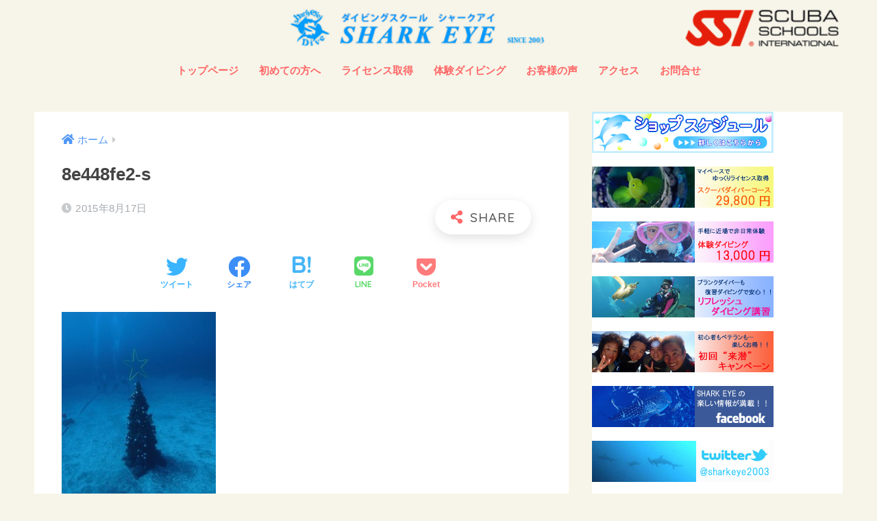

--- FILE ---
content_type: text/html; charset=UTF-8
request_url: https://shark-eye.jp/8e448fe2-s-2
body_size: 14543
content:
<!doctype html>
<html dir="ltr" lang="ja" prefix="og: https://ogp.me/ns#">
<head>
  <meta charset="utf-8">
  <meta http-equiv="X-UA-Compatible" content="IE=edge">
  <meta name="HandheldFriendly" content="True">
  <meta name="MobileOptimized" content="320">
  <meta name="viewport" content="width=device-width, initial-scale=1, viewport-fit=cover"/>
  <meta name="msapplication-TileColor" content="#ff6666">
  <meta name="theme-color" content="#ff6666">
  <link rel="pingback" href="https://shark-eye.jp/xmlrpc.php">
  <title>8e448fe2-s | 【伊豆/東京/関東】初心者も安心 ダイビングライセンス取得ならSSI公認スクール</title>
	<style>img:is([sizes="auto" i], [sizes^="auto," i]) { contain-intrinsic-size: 3000px 1500px }</style>
	
		<!-- All in One SEO 4.8.1.1 - aioseo.com -->
	<meta name="robots" content="max-image-preview:large" />
	<meta name="author" content="杉山勝蔵（かつぞう、SHARK）"/>
	<link rel="canonical" href="https://shark-eye.jp/8e448fe2-s-2" />
	<meta name="generator" content="All in One SEO (AIOSEO) 4.8.1.1" />
		<meta property="og:locale" content="ja_JP" />
		<meta property="og:site_name" content="【伊豆/東京/関東】初心者も安心  ダイビングライセンス取得ならSSI公認スクール |" />
		<meta property="og:type" content="article" />
		<meta property="og:title" content="8e448fe2-s | 【伊豆/東京/関東】初心者も安心 ダイビングライセンス取得ならSSI公認スクール" />
		<meta property="og:url" content="https://shark-eye.jp/8e448fe2-s-2" />
		<meta property="article:published_time" content="2015-08-16T22:36:38+00:00" />
		<meta property="article:modified_time" content="2015-08-16T22:36:38+00:00" />
		<meta name="twitter:card" content="summary" />
		<meta name="twitter:title" content="8e448fe2-s | 【伊豆/東京/関東】初心者も安心 ダイビングライセンス取得ならSSI公認スクール" />
		<script type="application/ld+json" class="aioseo-schema">
			{"@context":"https:\/\/schema.org","@graph":[{"@type":"BreadcrumbList","@id":"https:\/\/shark-eye.jp\/8e448fe2-s-2#breadcrumblist","itemListElement":[{"@type":"ListItem","@id":"https:\/\/shark-eye.jp\/#listItem","position":1,"name":"\u5bb6","item":"https:\/\/shark-eye.jp\/","nextItem":{"@type":"ListItem","@id":"https:\/\/shark-eye.jp\/8e448fe2-s-2#listItem","name":"8e448fe2-s"}},{"@type":"ListItem","@id":"https:\/\/shark-eye.jp\/8e448fe2-s-2#listItem","position":2,"name":"8e448fe2-s","previousItem":{"@type":"ListItem","@id":"https:\/\/shark-eye.jp\/#listItem","name":"\u5bb6"}}]},{"@type":"ItemPage","@id":"https:\/\/shark-eye.jp\/8e448fe2-s-2#itempage","url":"https:\/\/shark-eye.jp\/8e448fe2-s-2","name":"8e448fe2-s | \u3010\u4f0a\u8c46\/\u6771\u4eac\/\u95a2\u6771\u3011\u521d\u5fc3\u8005\u3082\u5b89\u5fc3 \u30c0\u30a4\u30d3\u30f3\u30b0\u30e9\u30a4\u30bb\u30f3\u30b9\u53d6\u5f97\u306a\u3089SSI\u516c\u8a8d\u30b9\u30af\u30fc\u30eb","inLanguage":"ja","isPartOf":{"@id":"https:\/\/shark-eye.jp\/#website"},"breadcrumb":{"@id":"https:\/\/shark-eye.jp\/8e448fe2-s-2#breadcrumblist"},"author":{"@id":"https:\/\/shark-eye.jp\/author\/admin#author"},"creator":{"@id":"https:\/\/shark-eye.jp\/author\/admin#author"},"datePublished":"2015-08-17T07:36:38+09:00","dateModified":"2015-08-17T07:36:38+09:00"},{"@type":"Organization","@id":"https:\/\/shark-eye.jp\/#organization","name":"\u3010\u4f0a\u8c46\/\u6771\u4eac\/\u95a2\u6771\u3011\u521d\u5fc3\u8005\u3082\u5b89\u5fc3  \u30c0\u30a4\u30d3\u30f3\u30b0\u30e9\u30a4\u30bb\u30f3\u30b9\u53d6\u5f97\u306a\u3089SSI\u516c\u8a8d\u30b9\u30af\u30fc\u30eb","url":"https:\/\/shark-eye.jp\/"},{"@type":"Person","@id":"https:\/\/shark-eye.jp\/author\/admin#author","url":"https:\/\/shark-eye.jp\/author\/admin","name":"\u6749\u5c71\u52dd\u8535\uff08\u304b\u3064\u305e\u3046\u3001SHARK\uff09","image":{"@type":"ImageObject","@id":"https:\/\/shark-eye.jp\/8e448fe2-s-2#authorImage","url":"https:\/\/secure.gravatar.com\/avatar\/55dc7f3fda8083545a18b2f41eb7b088?s=96&d=mm&r=g","width":96,"height":96,"caption":"\u6749\u5c71\u52dd\u8535\uff08\u304b\u3064\u305e\u3046\u3001SHARK\uff09"}},{"@type":"WebSite","@id":"https:\/\/shark-eye.jp\/#website","url":"https:\/\/shark-eye.jp\/","name":"\u3010\u4f0a\u8c46\/\u6771\u4eac\/\u95a2\u6771\u3011\u521d\u5fc3\u8005\u3082\u5b89\u5fc3  \u30c0\u30a4\u30d3\u30f3\u30b0\u30e9\u30a4\u30bb\u30f3\u30b9\u53d6\u5f97\u306a\u3089SSI\u516c\u8a8d\u30b9\u30af\u30fc\u30eb","inLanguage":"ja","publisher":{"@id":"https:\/\/shark-eye.jp\/#organization"}}]}
		</script>
		<!-- All in One SEO -->

<meta name="dlm-version" content="4.7.78"><link rel='dns-prefetch' href='//platform-api.sharethis.com' />
<link rel='dns-prefetch' href='//www.google.com' />
<link rel='dns-prefetch' href='//www.googletagmanager.com' />
<link rel='dns-prefetch' href='//fonts.googleapis.com' />
<link rel='dns-prefetch' href='//use.fontawesome.com' />
<link rel="alternate" type="application/rss+xml" title="【伊豆/東京/関東】初心者も安心  ダイビングライセンス取得ならSSI公認スクール &raquo; フィード" href="https://shark-eye.jp/feed" />
<script type="text/javascript">
/* <![CDATA[ */
window._wpemojiSettings = {"baseUrl":"https:\/\/s.w.org\/images\/core\/emoji\/15.0.3\/72x72\/","ext":".png","svgUrl":"https:\/\/s.w.org\/images\/core\/emoji\/15.0.3\/svg\/","svgExt":".svg","source":{"concatemoji":"https:\/\/shark-eye.jp\/wp-includes\/js\/wp-emoji-release.min.js?ver=6.7.4"}};
/*! This file is auto-generated */
!function(i,n){var o,s,e;function c(e){try{var t={supportTests:e,timestamp:(new Date).valueOf()};sessionStorage.setItem(o,JSON.stringify(t))}catch(e){}}function p(e,t,n){e.clearRect(0,0,e.canvas.width,e.canvas.height),e.fillText(t,0,0);var t=new Uint32Array(e.getImageData(0,0,e.canvas.width,e.canvas.height).data),r=(e.clearRect(0,0,e.canvas.width,e.canvas.height),e.fillText(n,0,0),new Uint32Array(e.getImageData(0,0,e.canvas.width,e.canvas.height).data));return t.every(function(e,t){return e===r[t]})}function u(e,t,n){switch(t){case"flag":return n(e,"\ud83c\udff3\ufe0f\u200d\u26a7\ufe0f","\ud83c\udff3\ufe0f\u200b\u26a7\ufe0f")?!1:!n(e,"\ud83c\uddfa\ud83c\uddf3","\ud83c\uddfa\u200b\ud83c\uddf3")&&!n(e,"\ud83c\udff4\udb40\udc67\udb40\udc62\udb40\udc65\udb40\udc6e\udb40\udc67\udb40\udc7f","\ud83c\udff4\u200b\udb40\udc67\u200b\udb40\udc62\u200b\udb40\udc65\u200b\udb40\udc6e\u200b\udb40\udc67\u200b\udb40\udc7f");case"emoji":return!n(e,"\ud83d\udc26\u200d\u2b1b","\ud83d\udc26\u200b\u2b1b")}return!1}function f(e,t,n){var r="undefined"!=typeof WorkerGlobalScope&&self instanceof WorkerGlobalScope?new OffscreenCanvas(300,150):i.createElement("canvas"),a=r.getContext("2d",{willReadFrequently:!0}),o=(a.textBaseline="top",a.font="600 32px Arial",{});return e.forEach(function(e){o[e]=t(a,e,n)}),o}function t(e){var t=i.createElement("script");t.src=e,t.defer=!0,i.head.appendChild(t)}"undefined"!=typeof Promise&&(o="wpEmojiSettingsSupports",s=["flag","emoji"],n.supports={everything:!0,everythingExceptFlag:!0},e=new Promise(function(e){i.addEventListener("DOMContentLoaded",e,{once:!0})}),new Promise(function(t){var n=function(){try{var e=JSON.parse(sessionStorage.getItem(o));if("object"==typeof e&&"number"==typeof e.timestamp&&(new Date).valueOf()<e.timestamp+604800&&"object"==typeof e.supportTests)return e.supportTests}catch(e){}return null}();if(!n){if("undefined"!=typeof Worker&&"undefined"!=typeof OffscreenCanvas&&"undefined"!=typeof URL&&URL.createObjectURL&&"undefined"!=typeof Blob)try{var e="postMessage("+f.toString()+"("+[JSON.stringify(s),u.toString(),p.toString()].join(",")+"));",r=new Blob([e],{type:"text/javascript"}),a=new Worker(URL.createObjectURL(r),{name:"wpTestEmojiSupports"});return void(a.onmessage=function(e){c(n=e.data),a.terminate(),t(n)})}catch(e){}c(n=f(s,u,p))}t(n)}).then(function(e){for(var t in e)n.supports[t]=e[t],n.supports.everything=n.supports.everything&&n.supports[t],"flag"!==t&&(n.supports.everythingExceptFlag=n.supports.everythingExceptFlag&&n.supports[t]);n.supports.everythingExceptFlag=n.supports.everythingExceptFlag&&!n.supports.flag,n.DOMReady=!1,n.readyCallback=function(){n.DOMReady=!0}}).then(function(){return e}).then(function(){var e;n.supports.everything||(n.readyCallback(),(e=n.source||{}).concatemoji?t(e.concatemoji):e.wpemoji&&e.twemoji&&(t(e.twemoji),t(e.wpemoji)))}))}((window,document),window._wpemojiSettings);
/* ]]> */
</script>
<link rel='stylesheet' id='ai1ec_style-css' href='//shark-eye.jp/wp-content/plugins/all-in-one-event-calendar/public/themes-ai1ec/vortex/css/ai1ec_parsed_css.css' type='text/css' media='all' />
<link rel='stylesheet' id='sng-stylesheet-css' href='https://shark-eye.jp/wp-content/themes/sango-theme/style.css?ver2_19_6' type='text/css' media='all' />
<link rel='stylesheet' id='sng-option-css' href='https://shark-eye.jp/wp-content/themes/sango-theme/entry-option.css?ver2_19_6' type='text/css' media='all' />
<link rel='stylesheet' id='sng-googlefonts-css' href='https://fonts.googleapis.com/css?family=Quicksand%3A500%2C700&#038;display=swap' type='text/css' media='all' />
<link rel='stylesheet' id='sng-fontawesome-css' href='https://use.fontawesome.com/releases/v5.11.2/css/all.css' type='text/css' media='all' />
<style id='wp-emoji-styles-inline-css' type='text/css'>

	img.wp-smiley, img.emoji {
		display: inline !important;
		border: none !important;
		box-shadow: none !important;
		height: 1em !important;
		width: 1em !important;
		margin: 0 0.07em !important;
		vertical-align: -0.1em !important;
		background: none !important;
		padding: 0 !important;
	}
</style>
<link rel='stylesheet' id='wp-block-library-css' href='https://shark-eye.jp/wp-includes/css/dist/block-library/style.min.css?ver=6.7.4' type='text/css' media='all' />
<style id='classic-theme-styles-inline-css' type='text/css'>
/*! This file is auto-generated */
.wp-block-button__link{color:#fff;background-color:#32373c;border-radius:9999px;box-shadow:none;text-decoration:none;padding:calc(.667em + 2px) calc(1.333em + 2px);font-size:1.125em}.wp-block-file__button{background:#32373c;color:#fff;text-decoration:none}
</style>
<style id='global-styles-inline-css' type='text/css'>
:root{--wp--preset--aspect-ratio--square: 1;--wp--preset--aspect-ratio--4-3: 4/3;--wp--preset--aspect-ratio--3-4: 3/4;--wp--preset--aspect-ratio--3-2: 3/2;--wp--preset--aspect-ratio--2-3: 2/3;--wp--preset--aspect-ratio--16-9: 16/9;--wp--preset--aspect-ratio--9-16: 9/16;--wp--preset--color--black: #000000;--wp--preset--color--cyan-bluish-gray: #abb8c3;--wp--preset--color--white: #ffffff;--wp--preset--color--pale-pink: #f78da7;--wp--preset--color--vivid-red: #cf2e2e;--wp--preset--color--luminous-vivid-orange: #ff6900;--wp--preset--color--luminous-vivid-amber: #fcb900;--wp--preset--color--light-green-cyan: #7bdcb5;--wp--preset--color--vivid-green-cyan: #00d084;--wp--preset--color--pale-cyan-blue: #8ed1fc;--wp--preset--color--vivid-cyan-blue: #0693e3;--wp--preset--color--vivid-purple: #9b51e0;--wp--preset--gradient--vivid-cyan-blue-to-vivid-purple: linear-gradient(135deg,rgba(6,147,227,1) 0%,rgb(155,81,224) 100%);--wp--preset--gradient--light-green-cyan-to-vivid-green-cyan: linear-gradient(135deg,rgb(122,220,180) 0%,rgb(0,208,130) 100%);--wp--preset--gradient--luminous-vivid-amber-to-luminous-vivid-orange: linear-gradient(135deg,rgba(252,185,0,1) 0%,rgba(255,105,0,1) 100%);--wp--preset--gradient--luminous-vivid-orange-to-vivid-red: linear-gradient(135deg,rgba(255,105,0,1) 0%,rgb(207,46,46) 100%);--wp--preset--gradient--very-light-gray-to-cyan-bluish-gray: linear-gradient(135deg,rgb(238,238,238) 0%,rgb(169,184,195) 100%);--wp--preset--gradient--cool-to-warm-spectrum: linear-gradient(135deg,rgb(74,234,220) 0%,rgb(151,120,209) 20%,rgb(207,42,186) 40%,rgb(238,44,130) 60%,rgb(251,105,98) 80%,rgb(254,248,76) 100%);--wp--preset--gradient--blush-light-purple: linear-gradient(135deg,rgb(255,206,236) 0%,rgb(152,150,240) 100%);--wp--preset--gradient--blush-bordeaux: linear-gradient(135deg,rgb(254,205,165) 0%,rgb(254,45,45) 50%,rgb(107,0,62) 100%);--wp--preset--gradient--luminous-dusk: linear-gradient(135deg,rgb(255,203,112) 0%,rgb(199,81,192) 50%,rgb(65,88,208) 100%);--wp--preset--gradient--pale-ocean: linear-gradient(135deg,rgb(255,245,203) 0%,rgb(182,227,212) 50%,rgb(51,167,181) 100%);--wp--preset--gradient--electric-grass: linear-gradient(135deg,rgb(202,248,128) 0%,rgb(113,206,126) 100%);--wp--preset--gradient--midnight: linear-gradient(135deg,rgb(2,3,129) 0%,rgb(40,116,252) 100%);--wp--preset--font-size--small: 13px;--wp--preset--font-size--medium: 20px;--wp--preset--font-size--large: 36px;--wp--preset--font-size--x-large: 42px;--wp--preset--spacing--20: 0.44rem;--wp--preset--spacing--30: 0.67rem;--wp--preset--spacing--40: 1rem;--wp--preset--spacing--50: 1.5rem;--wp--preset--spacing--60: 2.25rem;--wp--preset--spacing--70: 3.38rem;--wp--preset--spacing--80: 5.06rem;--wp--preset--shadow--natural: 6px 6px 9px rgba(0, 0, 0, 0.2);--wp--preset--shadow--deep: 12px 12px 50px rgba(0, 0, 0, 0.4);--wp--preset--shadow--sharp: 6px 6px 0px rgba(0, 0, 0, 0.2);--wp--preset--shadow--outlined: 6px 6px 0px -3px rgba(255, 255, 255, 1), 6px 6px rgba(0, 0, 0, 1);--wp--preset--shadow--crisp: 6px 6px 0px rgba(0, 0, 0, 1);}:where(.is-layout-flex){gap: 0.5em;}:where(.is-layout-grid){gap: 0.5em;}body .is-layout-flex{display: flex;}.is-layout-flex{flex-wrap: wrap;align-items: center;}.is-layout-flex > :is(*, div){margin: 0;}body .is-layout-grid{display: grid;}.is-layout-grid > :is(*, div){margin: 0;}:where(.wp-block-columns.is-layout-flex){gap: 2em;}:where(.wp-block-columns.is-layout-grid){gap: 2em;}:where(.wp-block-post-template.is-layout-flex){gap: 1.25em;}:where(.wp-block-post-template.is-layout-grid){gap: 1.25em;}.has-black-color{color: var(--wp--preset--color--black) !important;}.has-cyan-bluish-gray-color{color: var(--wp--preset--color--cyan-bluish-gray) !important;}.has-white-color{color: var(--wp--preset--color--white) !important;}.has-pale-pink-color{color: var(--wp--preset--color--pale-pink) !important;}.has-vivid-red-color{color: var(--wp--preset--color--vivid-red) !important;}.has-luminous-vivid-orange-color{color: var(--wp--preset--color--luminous-vivid-orange) !important;}.has-luminous-vivid-amber-color{color: var(--wp--preset--color--luminous-vivid-amber) !important;}.has-light-green-cyan-color{color: var(--wp--preset--color--light-green-cyan) !important;}.has-vivid-green-cyan-color{color: var(--wp--preset--color--vivid-green-cyan) !important;}.has-pale-cyan-blue-color{color: var(--wp--preset--color--pale-cyan-blue) !important;}.has-vivid-cyan-blue-color{color: var(--wp--preset--color--vivid-cyan-blue) !important;}.has-vivid-purple-color{color: var(--wp--preset--color--vivid-purple) !important;}.has-black-background-color{background-color: var(--wp--preset--color--black) !important;}.has-cyan-bluish-gray-background-color{background-color: var(--wp--preset--color--cyan-bluish-gray) !important;}.has-white-background-color{background-color: var(--wp--preset--color--white) !important;}.has-pale-pink-background-color{background-color: var(--wp--preset--color--pale-pink) !important;}.has-vivid-red-background-color{background-color: var(--wp--preset--color--vivid-red) !important;}.has-luminous-vivid-orange-background-color{background-color: var(--wp--preset--color--luminous-vivid-orange) !important;}.has-luminous-vivid-amber-background-color{background-color: var(--wp--preset--color--luminous-vivid-amber) !important;}.has-light-green-cyan-background-color{background-color: var(--wp--preset--color--light-green-cyan) !important;}.has-vivid-green-cyan-background-color{background-color: var(--wp--preset--color--vivid-green-cyan) !important;}.has-pale-cyan-blue-background-color{background-color: var(--wp--preset--color--pale-cyan-blue) !important;}.has-vivid-cyan-blue-background-color{background-color: var(--wp--preset--color--vivid-cyan-blue) !important;}.has-vivid-purple-background-color{background-color: var(--wp--preset--color--vivid-purple) !important;}.has-black-border-color{border-color: var(--wp--preset--color--black) !important;}.has-cyan-bluish-gray-border-color{border-color: var(--wp--preset--color--cyan-bluish-gray) !important;}.has-white-border-color{border-color: var(--wp--preset--color--white) !important;}.has-pale-pink-border-color{border-color: var(--wp--preset--color--pale-pink) !important;}.has-vivid-red-border-color{border-color: var(--wp--preset--color--vivid-red) !important;}.has-luminous-vivid-orange-border-color{border-color: var(--wp--preset--color--luminous-vivid-orange) !important;}.has-luminous-vivid-amber-border-color{border-color: var(--wp--preset--color--luminous-vivid-amber) !important;}.has-light-green-cyan-border-color{border-color: var(--wp--preset--color--light-green-cyan) !important;}.has-vivid-green-cyan-border-color{border-color: var(--wp--preset--color--vivid-green-cyan) !important;}.has-pale-cyan-blue-border-color{border-color: var(--wp--preset--color--pale-cyan-blue) !important;}.has-vivid-cyan-blue-border-color{border-color: var(--wp--preset--color--vivid-cyan-blue) !important;}.has-vivid-purple-border-color{border-color: var(--wp--preset--color--vivid-purple) !important;}.has-vivid-cyan-blue-to-vivid-purple-gradient-background{background: var(--wp--preset--gradient--vivid-cyan-blue-to-vivid-purple) !important;}.has-light-green-cyan-to-vivid-green-cyan-gradient-background{background: var(--wp--preset--gradient--light-green-cyan-to-vivid-green-cyan) !important;}.has-luminous-vivid-amber-to-luminous-vivid-orange-gradient-background{background: var(--wp--preset--gradient--luminous-vivid-amber-to-luminous-vivid-orange) !important;}.has-luminous-vivid-orange-to-vivid-red-gradient-background{background: var(--wp--preset--gradient--luminous-vivid-orange-to-vivid-red) !important;}.has-very-light-gray-to-cyan-bluish-gray-gradient-background{background: var(--wp--preset--gradient--very-light-gray-to-cyan-bluish-gray) !important;}.has-cool-to-warm-spectrum-gradient-background{background: var(--wp--preset--gradient--cool-to-warm-spectrum) !important;}.has-blush-light-purple-gradient-background{background: var(--wp--preset--gradient--blush-light-purple) !important;}.has-blush-bordeaux-gradient-background{background: var(--wp--preset--gradient--blush-bordeaux) !important;}.has-luminous-dusk-gradient-background{background: var(--wp--preset--gradient--luminous-dusk) !important;}.has-pale-ocean-gradient-background{background: var(--wp--preset--gradient--pale-ocean) !important;}.has-electric-grass-gradient-background{background: var(--wp--preset--gradient--electric-grass) !important;}.has-midnight-gradient-background{background: var(--wp--preset--gradient--midnight) !important;}.has-small-font-size{font-size: var(--wp--preset--font-size--small) !important;}.has-medium-font-size{font-size: var(--wp--preset--font-size--medium) !important;}.has-large-font-size{font-size: var(--wp--preset--font-size--large) !important;}.has-x-large-font-size{font-size: var(--wp--preset--font-size--x-large) !important;}
:where(.wp-block-post-template.is-layout-flex){gap: 1.25em;}:where(.wp-block-post-template.is-layout-grid){gap: 1.25em;}
:where(.wp-block-columns.is-layout-flex){gap: 2em;}:where(.wp-block-columns.is-layout-grid){gap: 2em;}
:root :where(.wp-block-pullquote){font-size: 1.5em;line-height: 1.6;}
</style>
<link rel='stylesheet' id='avatar-manager-css' href='https://shark-eye.jp/wp-content/plugins/avatar-manager/assets/css/avatar-manager.min.css' type='text/css' media='all' />
<link rel='stylesheet' id='biz-cal-style-css' href='https://shark-eye.jp/wp-content/plugins/biz-calendar/biz-cal.css' type='text/css' media='all' />
<link rel='stylesheet' id='contact-form-7-css' href='https://shark-eye.jp/wp-content/plugins/contact-form-7/includes/css/styles.css' type='text/css' media='all' />
<link rel='stylesheet' id='toc-screen-css' href='https://shark-eye.jp/wp-content/plugins/table-of-contents-plus/screen.min.css' type='text/css' media='all' />
<style id='toc-screen-inline-css' type='text/css'>
div#toc_container {background: #f9f9f9;border: 1px solid #0393fb;}div#toc_container p.toc_title {color: #000000;}
</style>
<link rel='stylesheet' id='widgetopts-styles-css' href='https://shark-eye.jp/wp-content/plugins/widget-options/assets/css/widget-options.css' type='text/css' media='all' />
<style id='akismet-widget-style-inline-css' type='text/css'>

			.a-stats {
				--akismet-color-mid-green: #357b49;
				--akismet-color-white: #fff;
				--akismet-color-light-grey: #f6f7f7;

				max-width: 350px;
				width: auto;
			}

			.a-stats * {
				all: unset;
				box-sizing: border-box;
			}

			.a-stats strong {
				font-weight: 600;
			}

			.a-stats a.a-stats__link,
			.a-stats a.a-stats__link:visited,
			.a-stats a.a-stats__link:active {
				background: var(--akismet-color-mid-green);
				border: none;
				box-shadow: none;
				border-radius: 8px;
				color: var(--akismet-color-white);
				cursor: pointer;
				display: block;
				font-family: -apple-system, BlinkMacSystemFont, 'Segoe UI', 'Roboto', 'Oxygen-Sans', 'Ubuntu', 'Cantarell', 'Helvetica Neue', sans-serif;
				font-weight: 500;
				padding: 12px;
				text-align: center;
				text-decoration: none;
				transition: all 0.2s ease;
			}

			/* Extra specificity to deal with TwentyTwentyOne focus style */
			.widget .a-stats a.a-stats__link:focus {
				background: var(--akismet-color-mid-green);
				color: var(--akismet-color-white);
				text-decoration: none;
			}

			.a-stats a.a-stats__link:hover {
				filter: brightness(110%);
				box-shadow: 0 4px 12px rgba(0, 0, 0, 0.06), 0 0 2px rgba(0, 0, 0, 0.16);
			}

			.a-stats .count {
				color: var(--akismet-color-white);
				display: block;
				font-size: 1.5em;
				line-height: 1.4;
				padding: 0 13px;
				white-space: nowrap;
			}
		
</style>
<link rel='stylesheet' id='tablepress-default-css' href='https://shark-eye.jp/wp-content/tablepress-combined.min.css' type='text/css' media='all' />
<script type="text/javascript" src="https://shark-eye.jp/wp-includes/js/jquery/jquery.min.js?ver=3.7.1" id="jquery-core-js"></script>
<script type="text/javascript" src="https://shark-eye.jp/wp-includes/js/jquery/jquery-migrate.min.js?ver=3.4.1" id="jquery-migrate-js"></script>
<script type="text/javascript" src="https://shark-eye.jp/wp-content/plugins/avatar-manager/assets/js/avatar-manager.min.js" id="avatar-manager-js"></script>
<script type="text/javascript" id="biz-cal-script-js-extra">
/* <![CDATA[ */
var bizcalOptions = {"holiday_title":"\u5b9a\u4f11\u65e5","wed":"on","temp_holidays":"2013-01-02\r\n2013-01-03\r\n","temp_weekdays":"","eventday_title":"\u30a4\u30d9\u30f3\u30c8\u958b\u50ac\u65e5","eventday_url":"","eventdays":"","month_limit":"\u5236\u9650\u306a\u3057","nextmonthlimit":"12","prevmonthlimit":"12","plugindir":"https:\/\/shark-eye.jp\/wp-content\/plugins\/biz-calendar\/","national_holiday":""};
/* ]]> */
</script>
<script type="text/javascript" src="https://shark-eye.jp/wp-content/plugins/biz-calendar/calendar.js" id="biz-cal-script-js"></script>

<!-- Google アナリティクス スニペット (Site Kit が追加) -->
<script type="text/javascript" src="https://www.googletagmanager.com/gtag/js?id=G-7HD0PKCWLH" id="google_gtagjs-js" async></script>
<script type="text/javascript" id="google_gtagjs-js-after">
/* <![CDATA[ */
window.dataLayer = window.dataLayer || [];function gtag(){dataLayer.push(arguments);}
gtag("js", new Date());
gtag("set", "developer_id.dZTNiMT", true);
gtag("config", "G-7HD0PKCWLH");
/* ]]> */
</script>

<!-- (ここまで) Google アナリティクス スニペット (Site Kit が追加) -->
<link rel="https://api.w.org/" href="https://shark-eye.jp/wp-json/" /><link rel="alternate" title="JSON" type="application/json" href="https://shark-eye.jp/wp-json/wp/v2/media/780" /><link rel="EditURI" type="application/rsd+xml" title="RSD" href="https://shark-eye.jp/xmlrpc.php?rsd" />
<link rel='shortlink' href='https://shark-eye.jp/?p=780' />
<link rel="alternate" title="oEmbed (JSON)" type="application/json+oembed" href="https://shark-eye.jp/wp-json/oembed/1.0/embed?url=https%3A%2F%2Fshark-eye.jp%2F8e448fe2-s-2" />
<link rel="alternate" title="oEmbed (XML)" type="text/xml+oembed" href="https://shark-eye.jp/wp-json/oembed/1.0/embed?url=https%3A%2F%2Fshark-eye.jp%2F8e448fe2-s-2&#038;format=xml" />
<meta name="generator" content="Site Kit by Google 1.99.0" /><meta name="robots" content="noindex,nofollow" /><meta property="og:title" content="8e448fe2-s" />
<meta property="og:description" content="" />
<meta property="og:type" content="article" />
<meta property="og:url" content="https://shark-eye.jp/8e448fe2-s-2" />
<meta property="og:image" content="https://shark-eye.jp/wp-content/uploads/2020/04/sharkeye.jpg" />
<meta name="thumbnail" content="https://shark-eye.jp/wp-content/uploads/2020/04/sharkeye.jpg" />
<meta property="og:site_name" content="【伊豆/東京/関東】初心者も安心  ダイビングライセンス取得ならSSI公認スクール" />
<meta name="twitter:card" content="summary_large_image" />
<style type="text/css" id="custom-background-css">
body.custom-background { background-color: #f7f5e9; }
</style>
	<script type="text/javascript">
    (function(c,l,a,r,i,t,y){
        c[a]=c[a]||function(){(c[a].q=c[a].q||[]).push(arguments)};
        t=l.createElement(r);t.async=1;t.src="https://www.clarity.ms/tag/"+i;
        y=l.getElementsByTagName(r)[0];y.parentNode.insertBefore(t,y);
    })(window, document, "clarity", "script", "5vd7fkwa5u");
</script><link rel="icon" href="https://shark-eye.jp/wp-content/uploads/2020/04/cropped-sharkeye_logo-1-32x32.png" sizes="32x32" />
<link rel="icon" href="https://shark-eye.jp/wp-content/uploads/2020/04/cropped-sharkeye_logo-1-192x192.png" sizes="192x192" />
<link rel="apple-touch-icon" href="https://shark-eye.jp/wp-content/uploads/2020/04/cropped-sharkeye_logo-1-180x180.png" />
<meta name="msapplication-TileImage" content="https://shark-eye.jp/wp-content/uploads/2020/04/cropped-sharkeye_logo-1-270x270.png" />
		<style type="text/css" id="wp-custom-css">
			.header {
    box-shadow:none;
}

#top3 .c_linkto_text {
	display: none;
}

#sidebar div.banner {
    margin-bottom: 20px;
}

#logo {
	background-image: url(./wp-content/images/SSI_LOGO.png);
	background-position: right;
	background-repeat: no-repeat;
	background-size: 20% auto;
}

@media only screen and (max-width: 644px){
#logo {
    background-image: url(./wp-content/images/SSI_LOGO.png);
    background-position: bottom;
    background-repeat: no-repeat;
    background-size: 40% auto;
    padding-bottom: 40px;
}
}

h2 {
	　padding: 0.5em;/*文字周りの余白*/
  color: #494949;/*文字色*/
  background: #fffaf4;/*背景色*/
  border-left: solid 5px #ffaf58;/*左線（実線 太さ 色）*/
}

.entry-content h2 {
	 padding: 0.5em;/*文字周りの余白*/
  color: #494949;/*文字色*/
  background: #fffaf4;/*背景色*/
  border-left: solid 5px #ffaf58;/*左線（実線 太さ 色）*/
}		</style>
		<style> a{color:#4f96f6}.main-c, .has-sango-main-color{color:#ff6666}.main-bc, .has-sango-main-background-color{background-color:#ff6666}.main-bdr, #inner-content .main-bdr{border-color:#ff6666}.pastel-c, .has-sango-pastel-color{color:#c8e4ff}.pastel-bc, .has-sango-pastel-background-color, #inner-content .pastel-bc{background-color:#c8e4ff}.accent-c, .has-sango-accent-color{color:#ffb36b}.accent-bc, .has-sango-accent-background-color{background-color:#ffb36b}.header, #footer-menu, .drawer__title{background-color:#f7f5e9}#logo a{color:#ffffff}.desktop-nav li a , .mobile-nav li a, #footer-menu a, #drawer__open, .header-search__open, .copyright, .drawer__title{color:#ff6666}.drawer__title .close span, .drawer__title .close span:before{background:#ff6666}.desktop-nav li:after{background:#ff6666}.mobile-nav .current-menu-item{border-bottom-color:#ff6666}.widgettitle, .sidebar .wp-block-group h2, .drawer .wp-block-group h2{color:#ffffff;background-color:#ff6666}.footer, .footer-block{background-color:#e0e4eb}.footer-block, .footer, .footer a, .footer .widget ul li a{color:#3c3c3c}#toc_container .toc_title, .entry-content .ez-toc-title-container, #footer_menu .raised, .pagination a, .pagination span, #reply-title:before, .entry-content blockquote:before, .main-c-before li:before, .main-c-b:before{color:#ff6666}.searchform__submit, .footer-block .wp-block-search .wp-block-search__button, .sidebar .wp-block-search .wp-block-search__button, .footer .wp-block-search .wp-block-search__button, .drawer .wp-block-search .wp-block-search__button, #toc_container .toc_title:before, .ez-toc-title-container:before, .cat-name, .pre_tag > span, .pagination .current, .post-page-numbers.current, #submit, .withtag_list > span, .main-bc-before li:before{background-color:#ff6666}#toc_container, #ez-toc-container, .entry-content h3, .li-mainbdr ul, .li-mainbdr ol{border-color:#ff6666}.search-title i, .acc-bc-before li:before{background:#ffb36b}.li-accentbdr ul, .li-accentbdr ol{border-color:#ffb36b}.pagination a:hover, .li-pastelbc ul, .li-pastelbc ol{background:#c8e4ff}body{font-size:100%}@media only screen and (min-width:481px){body{font-size:107%}}@media only screen and (min-width:1030px){body{font-size:107%}}.totop{background:#ff6666}.header-info a{color:#FFF;background:linear-gradient(95deg, #738bff, #85e3ec)}.fixed-menu ul{background:#FFF}.fixed-menu a{color:#a2a7ab}.fixed-menu .current-menu-item a, .fixed-menu ul li a.active{color:#6bb6ff}.post-tab{background:#FFF}.post-tab > div{color:#a7a7a7}.post-tab > div.tab-active{background:linear-gradient(45deg, #bdb9ff, #67b8ff)}body{font-family:"Helvetica", "Arial", "Hiragino Kaku Gothic ProN", "Hiragino Sans", YuGothic, "Yu Gothic", "メイリオ", Meiryo, sans-serif;}.dfont{font-family:"Quicksand","Helvetica", "Arial", "Hiragino Kaku Gothic ProN", "Hiragino Sans", YuGothic, "Yu Gothic", "メイリオ", Meiryo, sans-serif;}.body_bc{background-color:f7f5e9}</style></head>
<body class="attachment attachment-template-default single single-attachment postid-780 attachmentid-780 attachment-jpeg custom-background fa5">

    <div id="container">
    <header class="header header--center">
            <div id="inner-header" class="wrap cf">
    <div id="logo" class="header-logo h1 dfont">
    <a href="https://shark-eye.jp" class="header-logo__link">
              <img src="https://shark-eye.jp/wp-content/uploads/2020/04/sharkeye_logo-1.png" alt="【伊豆/東京/関東】初心者も安心  ダイビングライセンス取得ならSSI公認スクール" width="400" height="55" class="header-logo__img">
                </a>
  </div>
  <div class="header-search">
    <input type="checkbox" class="header-search__input" id="header-search-input" onclick="document.querySelector('.header-search__modal .searchform__input').focus()">
  <label class="header-search__close" for="header-search-input"></label>
  <div class="header-search__modal">
    <form role="search" method="get" class="searchform" action="https://shark-eye.jp/">
  <div>
    <input type="search" class="searchform__input" name="s" value="" placeholder="検索" />
    <button type="submit" class="searchform__submit" aria-label="検索"><i class="fas fa-search" aria-hidden="true"></i></button>
  </div>
</form>  </div>
</div>  <nav class="desktop-nav clearfix"><ul id="menu-%e3%83%98%e3%83%83%e3%83%80%e3%83%bc%e3%83%a1%e3%83%8b%e3%83%a5%e3%83%bc" class="menu"><li id="menu-item-3061" class="menu-item menu-item-type-post_type menu-item-object-page menu-item-home menu-item-3061"><a href="https://shark-eye.jp/">トップページ</a></li>
<li id="menu-item-3062" class="menu-item menu-item-type-post_type menu-item-object-page menu-item-3062"><a href="https://shark-eye.jp/newcomer">初めての方へ</a></li>
<li id="menu-item-3063" class="menu-item menu-item-type-post_type menu-item-object-page menu-item-3063"><a href="https://shark-eye.jp/license-coarse">ライセンス取得</a></li>
<li id="menu-item-3064" class="menu-item menu-item-type-post_type menu-item-object-page menu-item-3064"><a href="https://shark-eye.jp/orientation">体験ダイビング</a></li>
<li id="menu-item-3065" class="menu-item menu-item-type-post_type menu-item-object-page menu-item-3065"><a href="https://shark-eye.jp/voice">お客様の声</a></li>
<li id="menu-item-3066" class="menu-item menu-item-type-post_type menu-item-object-page menu-item-3066"><a href="https://shark-eye.jp/profile">アクセス</a></li>
<li id="menu-item-3088" class="menu-item menu-item-type-post_type menu-item-object-page menu-item-3088"><a href="https://shark-eye.jp/contact">お問合せ</a></li>
</ul></nav></div>
    </header>
      <div id="content">
    <div id="inner-content" class="wrap cf">
      <main id="main" class="m-all t-2of3 d-5of7 cf">
                  <article id="entry" class="cf post-780 attachment type-attachment status-inherit">
            <header class="article-header entry-header">
  <nav id="breadcrumb" class="breadcrumb"><ul itemscope itemtype="http://schema.org/BreadcrumbList"><li itemprop="itemListElement" itemscope itemtype="http://schema.org/ListItem"><a href="https://shark-eye.jp" itemprop="item"><span itemprop="name">ホーム</span></a><meta itemprop="position" content="1" /></li></ul></nav>  <h1 class="entry-title single-title">8e448fe2-s</h1>
  <div class="entry-meta vcard">
    <time class="pubdate entry-time" itemprop="datePublished" datetime="2015-08-17">2015年8月17日</time>  </div>
        <input type="checkbox" id="fab">
    <label class="fab-btn extended-fab main-c" for="fab"><i class="fas fa-share-alt" aria-hidden="true"></i></label>
    <label class="fab__close-cover" for="fab"></label>
        <div id="fab__contents">
      <div class="fab__contents-main dfont">
        <label class="close" for="fab"><span></span></label>
        <p class="fab__contents_title">SHARE</p>
                  <div class="sns-btn sns-dif">
          <ul>
        <!-- twitter -->
        <li class="tw sns-btn__item">
          <a href="https://twitter.com/share?url=https%3A%2F%2Fshark-eye.jp%2F8e448fe2-s-2&text=8e448fe2-s%EF%BD%9C%E3%80%90%E4%BC%8A%E8%B1%86%2F%E6%9D%B1%E4%BA%AC%2F%E9%96%A2%E6%9D%B1%E3%80%91%E5%88%9D%E5%BF%83%E8%80%85%E3%82%82%E5%AE%89%E5%BF%83++%E3%83%80%E3%82%A4%E3%83%93%E3%83%B3%E3%82%B0%E3%83%A9%E3%82%A4%E3%82%BB%E3%83%B3%E3%82%B9%E5%8F%96%E5%BE%97%E3%81%AA%E3%82%89SSI%E5%85%AC%E8%AA%8D%E3%82%B9%E3%82%AF%E3%83%BC%E3%83%AB" target="_blank" rel="nofollow noopener noreferrer" aria-label="Twitterでシェアする">
            <i class="fab fa-twitter" aria-hidden="true"></i>            <span class="share_txt">ツイート</span>
          </a>
                  </li>
        <!-- facebook -->
        <li class="fb sns-btn__item">
          <a href="https://www.facebook.com/share.php?u=https%3A%2F%2Fshark-eye.jp%2F8e448fe2-s-2" target="_blank" rel="nofollow noopener noreferrer" aria-label="Facebookでシェアする">
            <i class="fab fa-facebook" aria-hidden="true"></i>            <span class="share_txt">シェア</span>
          </a>
                  </li>
        <!-- はてなブックマーク -->
        <li class="hatebu sns-btn__item">
          <a href="http://b.hatena.ne.jp/add?mode=confirm&url=https%3A%2F%2Fshark-eye.jp%2F8e448fe2-s-2&title=8e448fe2-s%EF%BD%9C%E3%80%90%E4%BC%8A%E8%B1%86%2F%E6%9D%B1%E4%BA%AC%2F%E9%96%A2%E6%9D%B1%E3%80%91%E5%88%9D%E5%BF%83%E8%80%85%E3%82%82%E5%AE%89%E5%BF%83++%E3%83%80%E3%82%A4%E3%83%93%E3%83%B3%E3%82%B0%E3%83%A9%E3%82%A4%E3%82%BB%E3%83%B3%E3%82%B9%E5%8F%96%E5%BE%97%E3%81%AA%E3%82%89SSI%E5%85%AC%E8%AA%8D%E3%82%B9%E3%82%AF%E3%83%BC%E3%83%AB" target="_blank" rel="nofollow noopener noreferrer" aria-label="はてブでブックマークする">
            <i class="fa fa-hatebu" aria-hidden="true"></i>
            <span class="share_txt">はてブ</span>
          </a>
                  </li>
        <!-- LINE -->
        <li class="line sns-btn__item">
          <a href="https://social-plugins.line.me/lineit/share?url=https%3A%2F%2Fshark-eye.jp%2F8e448fe2-s-2&text=8e448fe2-s%EF%BD%9C%E3%80%90%E4%BC%8A%E8%B1%86%2F%E6%9D%B1%E4%BA%AC%2F%E9%96%A2%E6%9D%B1%E3%80%91%E5%88%9D%E5%BF%83%E8%80%85%E3%82%82%E5%AE%89%E5%BF%83++%E3%83%80%E3%82%A4%E3%83%93%E3%83%B3%E3%82%B0%E3%83%A9%E3%82%A4%E3%82%BB%E3%83%B3%E3%82%B9%E5%8F%96%E5%BE%97%E3%81%AA%E3%82%89SSI%E5%85%AC%E8%AA%8D%E3%82%B9%E3%82%AF%E3%83%BC%E3%83%AB" target="_blank" rel="nofollow noopener noreferrer" aria-label="LINEでシェアする">
                          <i class="fab fa-line" aria-hidden="true"></i>
                        <span class="share_txt share_txt_line dfont">LINE</span>
          </a>
        </li>
        <!-- Pocket -->
        <li class="pkt sns-btn__item">
          <a href="http://getpocket.com/edit?url=https%3A%2F%2Fshark-eye.jp%2F8e448fe2-s-2&title=8e448fe2-s%EF%BD%9C%E3%80%90%E4%BC%8A%E8%B1%86%2F%E6%9D%B1%E4%BA%AC%2F%E9%96%A2%E6%9D%B1%E3%80%91%E5%88%9D%E5%BF%83%E8%80%85%E3%82%82%E5%AE%89%E5%BF%83++%E3%83%80%E3%82%A4%E3%83%93%E3%83%B3%E3%82%B0%E3%83%A9%E3%82%A4%E3%82%BB%E3%83%B3%E3%82%B9%E5%8F%96%E5%BE%97%E3%81%AA%E3%82%89SSI%E5%85%AC%E8%AA%8D%E3%82%B9%E3%82%AF%E3%83%BC%E3%83%AB" target="_blank" rel="nofollow noopener noreferrer" aria-label="Pocketに保存する">
            <i class="fab fa-get-pocket" aria-hidden="true"></i>            <span class="share_txt">Pocket</span>
          </a>
                  </li>
      </ul>
  </div>
        </div>
    </div>
      <div class="sns-btn">
          <ul>
        <!-- twitter -->
        <li class="tw sns-btn__item">
          <a href="https://twitter.com/share?url=https%3A%2F%2Fshark-eye.jp%2F8e448fe2-s-2&text=8e448fe2-s%EF%BD%9C%E3%80%90%E4%BC%8A%E8%B1%86%2F%E6%9D%B1%E4%BA%AC%2F%E9%96%A2%E6%9D%B1%E3%80%91%E5%88%9D%E5%BF%83%E8%80%85%E3%82%82%E5%AE%89%E5%BF%83++%E3%83%80%E3%82%A4%E3%83%93%E3%83%B3%E3%82%B0%E3%83%A9%E3%82%A4%E3%82%BB%E3%83%B3%E3%82%B9%E5%8F%96%E5%BE%97%E3%81%AA%E3%82%89SSI%E5%85%AC%E8%AA%8D%E3%82%B9%E3%82%AF%E3%83%BC%E3%83%AB" target="_blank" rel="nofollow noopener noreferrer" aria-label="Twitterでシェアする">
            <i class="fab fa-twitter" aria-hidden="true"></i>            <span class="share_txt">ツイート</span>
          </a>
                  </li>
        <!-- facebook -->
        <li class="fb sns-btn__item">
          <a href="https://www.facebook.com/share.php?u=https%3A%2F%2Fshark-eye.jp%2F8e448fe2-s-2" target="_blank" rel="nofollow noopener noreferrer" aria-label="Facebookでシェアする">
            <i class="fab fa-facebook" aria-hidden="true"></i>            <span class="share_txt">シェア</span>
          </a>
                  </li>
        <!-- はてなブックマーク -->
        <li class="hatebu sns-btn__item">
          <a href="http://b.hatena.ne.jp/add?mode=confirm&url=https%3A%2F%2Fshark-eye.jp%2F8e448fe2-s-2&title=8e448fe2-s%EF%BD%9C%E3%80%90%E4%BC%8A%E8%B1%86%2F%E6%9D%B1%E4%BA%AC%2F%E9%96%A2%E6%9D%B1%E3%80%91%E5%88%9D%E5%BF%83%E8%80%85%E3%82%82%E5%AE%89%E5%BF%83++%E3%83%80%E3%82%A4%E3%83%93%E3%83%B3%E3%82%B0%E3%83%A9%E3%82%A4%E3%82%BB%E3%83%B3%E3%82%B9%E5%8F%96%E5%BE%97%E3%81%AA%E3%82%89SSI%E5%85%AC%E8%AA%8D%E3%82%B9%E3%82%AF%E3%83%BC%E3%83%AB" target="_blank" rel="nofollow noopener noreferrer" aria-label="はてブでブックマークする">
            <i class="fa fa-hatebu" aria-hidden="true"></i>
            <span class="share_txt">はてブ</span>
          </a>
                  </li>
        <!-- LINE -->
        <li class="line sns-btn__item">
          <a href="https://social-plugins.line.me/lineit/share?url=https%3A%2F%2Fshark-eye.jp%2F8e448fe2-s-2&text=8e448fe2-s%EF%BD%9C%E3%80%90%E4%BC%8A%E8%B1%86%2F%E6%9D%B1%E4%BA%AC%2F%E9%96%A2%E6%9D%B1%E3%80%91%E5%88%9D%E5%BF%83%E8%80%85%E3%82%82%E5%AE%89%E5%BF%83++%E3%83%80%E3%82%A4%E3%83%93%E3%83%B3%E3%82%B0%E3%83%A9%E3%82%A4%E3%82%BB%E3%83%B3%E3%82%B9%E5%8F%96%E5%BE%97%E3%81%AA%E3%82%89SSI%E5%85%AC%E8%AA%8D%E3%82%B9%E3%82%AF%E3%83%BC%E3%83%AB" target="_blank" rel="nofollow noopener noreferrer" aria-label="LINEでシェアする">
                          <i class="fab fa-line" aria-hidden="true"></i>
                        <span class="share_txt share_txt_line dfont">LINE</span>
          </a>
        </li>
        <!-- Pocket -->
        <li class="pkt sns-btn__item">
          <a href="http://getpocket.com/edit?url=https%3A%2F%2Fshark-eye.jp%2F8e448fe2-s-2&title=8e448fe2-s%EF%BD%9C%E3%80%90%E4%BC%8A%E8%B1%86%2F%E6%9D%B1%E4%BA%AC%2F%E9%96%A2%E6%9D%B1%E3%80%91%E5%88%9D%E5%BF%83%E8%80%85%E3%82%82%E5%AE%89%E5%BF%83++%E3%83%80%E3%82%A4%E3%83%93%E3%83%B3%E3%82%B0%E3%83%A9%E3%82%A4%E3%82%BB%E3%83%B3%E3%82%B9%E5%8F%96%E5%BE%97%E3%81%AA%E3%82%89SSI%E5%85%AC%E8%AA%8D%E3%82%B9%E3%82%AF%E3%83%BC%E3%83%AB" target="_blank" rel="nofollow noopener noreferrer" aria-label="Pocketに保存する">
            <i class="fab fa-get-pocket" aria-hidden="true"></i>            <span class="share_txt">Pocket</span>
          </a>
                  </li>
      </ul>
  </div>
  </header>
<section class="entry-content cf">
  <p class="attachment"><a href='https://shark-eye.jp/wp-content/uploads/2015/08/8e448fe2-s1.jpg'><img fetchpriority="high" decoding="async" width="225" height="300" src="https://shark-eye.jp/wp-content/uploads/2015/08/8e448fe2-s1-225x300.jpg" class="attachment-medium size-medium" alt="" srcset="https://shark-eye.jp/wp-content/uploads/2015/08/8e448fe2-s1-225x300.jpg 225w, https://shark-eye.jp/wp-content/uploads/2015/08/8e448fe2-s1.jpg 250w" sizes="(max-width: 225px) 100vw, 225px" /></a></p>
</section><footer class="article-footer">
  <aside>
    <div class="footer-contents">
        <div class="sns-btn">
    <span class="sns-btn__title dfont">SHARE</span>      <ul>
        <!-- twitter -->
        <li class="tw sns-btn__item">
          <a href="https://twitter.com/share?url=https%3A%2F%2Fshark-eye.jp%2F8e448fe2-s-2&text=8e448fe2-s%EF%BD%9C%E3%80%90%E4%BC%8A%E8%B1%86%2F%E6%9D%B1%E4%BA%AC%2F%E9%96%A2%E6%9D%B1%E3%80%91%E5%88%9D%E5%BF%83%E8%80%85%E3%82%82%E5%AE%89%E5%BF%83++%E3%83%80%E3%82%A4%E3%83%93%E3%83%B3%E3%82%B0%E3%83%A9%E3%82%A4%E3%82%BB%E3%83%B3%E3%82%B9%E5%8F%96%E5%BE%97%E3%81%AA%E3%82%89SSI%E5%85%AC%E8%AA%8D%E3%82%B9%E3%82%AF%E3%83%BC%E3%83%AB" target="_blank" rel="nofollow noopener noreferrer" aria-label="Twitterでシェアする">
            <i class="fab fa-twitter" aria-hidden="true"></i>            <span class="share_txt">ツイート</span>
          </a>
                  </li>
        <!-- facebook -->
        <li class="fb sns-btn__item">
          <a href="https://www.facebook.com/share.php?u=https%3A%2F%2Fshark-eye.jp%2F8e448fe2-s-2" target="_blank" rel="nofollow noopener noreferrer" aria-label="Facebookでシェアする">
            <i class="fab fa-facebook" aria-hidden="true"></i>            <span class="share_txt">シェア</span>
          </a>
                  </li>
        <!-- はてなブックマーク -->
        <li class="hatebu sns-btn__item">
          <a href="http://b.hatena.ne.jp/add?mode=confirm&url=https%3A%2F%2Fshark-eye.jp%2F8e448fe2-s-2&title=8e448fe2-s%EF%BD%9C%E3%80%90%E4%BC%8A%E8%B1%86%2F%E6%9D%B1%E4%BA%AC%2F%E9%96%A2%E6%9D%B1%E3%80%91%E5%88%9D%E5%BF%83%E8%80%85%E3%82%82%E5%AE%89%E5%BF%83++%E3%83%80%E3%82%A4%E3%83%93%E3%83%B3%E3%82%B0%E3%83%A9%E3%82%A4%E3%82%BB%E3%83%B3%E3%82%B9%E5%8F%96%E5%BE%97%E3%81%AA%E3%82%89SSI%E5%85%AC%E8%AA%8D%E3%82%B9%E3%82%AF%E3%83%BC%E3%83%AB" target="_blank" rel="nofollow noopener noreferrer" aria-label="はてブでブックマークする">
            <i class="fa fa-hatebu" aria-hidden="true"></i>
            <span class="share_txt">はてブ</span>
          </a>
                  </li>
        <!-- LINE -->
        <li class="line sns-btn__item">
          <a href="https://social-plugins.line.me/lineit/share?url=https%3A%2F%2Fshark-eye.jp%2F8e448fe2-s-2&text=8e448fe2-s%EF%BD%9C%E3%80%90%E4%BC%8A%E8%B1%86%2F%E6%9D%B1%E4%BA%AC%2F%E9%96%A2%E6%9D%B1%E3%80%91%E5%88%9D%E5%BF%83%E8%80%85%E3%82%82%E5%AE%89%E5%BF%83++%E3%83%80%E3%82%A4%E3%83%93%E3%83%B3%E3%82%B0%E3%83%A9%E3%82%A4%E3%82%BB%E3%83%B3%E3%82%B9%E5%8F%96%E5%BE%97%E3%81%AA%E3%82%89SSI%E5%85%AC%E8%AA%8D%E3%82%B9%E3%82%AF%E3%83%BC%E3%83%AB" target="_blank" rel="nofollow noopener noreferrer" aria-label="LINEでシェアする">
                          <i class="fab fa-line" aria-hidden="true"></i>
                        <span class="share_txt share_txt_line dfont">LINE</span>
          </a>
        </li>
        <!-- Pocket -->
        <li class="pkt sns-btn__item">
          <a href="http://getpocket.com/edit?url=https%3A%2F%2Fshark-eye.jp%2F8e448fe2-s-2&title=8e448fe2-s%EF%BD%9C%E3%80%90%E4%BC%8A%E8%B1%86%2F%E6%9D%B1%E4%BA%AC%2F%E9%96%A2%E6%9D%B1%E3%80%91%E5%88%9D%E5%BF%83%E8%80%85%E3%82%82%E5%AE%89%E5%BF%83++%E3%83%80%E3%82%A4%E3%83%93%E3%83%B3%E3%82%B0%E3%83%A9%E3%82%A4%E3%82%BB%E3%83%B3%E3%82%B9%E5%8F%96%E5%BE%97%E3%81%AA%E3%82%89SSI%E5%85%AC%E8%AA%8D%E3%82%B9%E3%82%AF%E3%83%BC%E3%83%AB" target="_blank" rel="nofollow noopener noreferrer" aria-label="Pocketに保存する">
            <i class="fab fa-get-pocket" aria-hidden="true"></i>            <span class="share_txt">Pocket</span>
          </a>
                  </li>
      </ul>
  </div>
              <div class="footer-meta dfont">
                      </div>
                            </div>
    	  <div class="author-info pastel-bc">
	    <div class="author-info__inner">
	      <div class="tb">
	        <div class="tb-left">
	        <div class="author_label">
	          <span>この記事を書いた人</span>
	        </div>
          <div class="author_img"><img alt="" class="avatar avatar-100 photo avatar-default" height="100" src="https://shark-eye.jp/wp-content/uploads/2015/04/Katsuzo-100x100.jpg" width="100"></div>
	          <dl class="aut">
              <dt>
                <a class="dfont" href="https://shark-eye.jp/author/admin">
                  <span>杉山勝蔵（かつぞう、SHARK）</span>
                </a>
              </dt>
              <dd>マスターインストラター</dd>
	          </dl>
	        </div>
          <div class="tb-right">
            <p>ダイビング歴25年、本数約10000本。一人ひとりと関わることを大切にし、それぞれの人のペースにあわせた丁寧なスキューバダイビング指導を心がけています。どんな人でも必ず自立したダイバーになっていただけます。また、非日常体験を通じて、笑顔と元気を提供する”楽笑”なダイビングで 普段は仕事や家事などで毎日を忙しく頑張っている人達が楽笑ダイビングを通じて元気を100％エナジーチャージ！してくださるように日々活動をしています。</p>
            <div class="follow_btn dfont">
                        </div>
          </div>
	      </div>
	    </div>
	  </div>
	  </aside>
</footer><script type="application/ld+json">{"@context":"http://schema.org","@type":"Article","mainEntityOfPage":"https://shark-eye.jp/8e448fe2-s-2","headline":"8e448fe2-s","image":{"@type":"ImageObject","url":"https://shark-eye.jp/wp-content/uploads/2015/08/8e448fe2-s1.jpg","width":250,"height":333},"datePublished":"2015-08-17T07:36:38+0900","dateModified":"2015-08-17T07:36:38+0900","author":{"@type":"Person","name":"杉山勝蔵（かつぞう、SHARK）","url":""},"publisher":{"@type":"Organization","name":"","logo":{"@type":"ImageObject","url":""}},"description":""}</script>            </article>
                                    </main>
        <div id="sidebar1" class="sidebar m-all t-1of3 d-2of7 last-col cf" role="complementary">
    <aside class="insidesp">
              <div id="notfix" class="normal-sidebar">
          <div id="custom_html-2" class="widget_text widget widget_custom_html"><div class="textwidget custom-html-widget"><div id="sidebar">
	<div class="banner">
		<a href="/?p=273"><img src="/wp-content/images/schedule.png" width="265" height="60" alt="スケジュール" class="overimg" /></a>
	</div>
	<div class="banner">
		<a href="/?p=971"><img src="/wp-content/images/scubaive265_60.jpg" width="265" height="60" alt="スクーバダイバー" class="overimg" /></a>
	</div>
 	<div class="banner">
		<a href="/?p=356"><img src="/wp-content/images/traildive_265_60.jpg" width="265" height="60" alt="体験ダイビング" class="overimg" /></a>
	</div>
	<div class="banner">
		<a href="/?p=1065"><img src="/wp-content/images/reflesh265x60.jpg" width="265" height="60" alt="リフレッシュ" class="overimg" /></a>
	</div>
	<div class="banner">
		<a href="/?p=1067"><img src="/wp-content/images/firstcomecampx60.jpg" width="265" height="60" alt="初回来店キャンペーン" class="overimg" /></a>
	</div>
	<div class="banner">
		<a href="https://www.facebook.com/www.sharkeye" target="_blank" rel=”nofollow”><img src="/wp-content/images/natsu265x60-fb.jpg" width="265" height="60" alt="Facebookページ" class="overimg" /></a>
	</div>
	<div class="banner">
		<a href="https://twitter.com/sharkeye2003" target="_blank" rel=”nofollow”><img src="/wp-content/images/natsu265x60-tw.jpg" width="265" height="60" alt="twitter" class="overimg" /></a>
	</div>
	<div class="banner">
		<a href="http://www.mag2.com/m/M0066784.html" target="_blank" rel=”nofollow”><img src="/wp-content/images/merumaga.jpg" width="265" height="60" alt="メルマガ" class="overimg" /></a>
	</div>
	<div class="banner">
		<a href="/?p=1056"><img src="/wp-content/images/blog265×60.jpg" width="265" height="60" alt="ブログ" class="overimg" /></a>
	</div>
</div></div></div><div id="nav_menu-3" class="widget widget_nav_menu"><h4 class="widgettitle dfont has-fa-before">SHARK EYEスクールメニュー</h4><div class="menu-%e3%82%b5%e3%82%a4%e3%83%89%e3%83%90%e3%83%bc%e4%bc%9a%e5%93%a1%e7%94%a8-container"><ul id="menu-%e3%82%b5%e3%82%a4%e3%83%89%e3%83%90%e3%83%bc%e4%bc%9a%e5%93%a1%e7%94%a8" class="menu"><li id="menu-item-935" class="menu-item menu-item-type-custom menu-item-object-custom menu-item-935"><a href="http://shark-eye.jp//stepup">ステップアップコース</a></li>
<li id="menu-item-934" class="menu-item menu-item-type-custom menu-item-object-custom menu-item-934"><a href="http://shark-eye.jp//stepup#rdc">上級コース</a></li>
<li id="menu-item-936" class="menu-item menu-item-type-custom menu-item-object-custom menu-item-936"><a href="http://shark-eye.jp//stepup#msd">プロコース</a></li>
<li id="menu-item-1441" class="menu-item menu-item-type-post_type menu-item-object-page menu-item-1441"><a href="https://shark-eye.jp/fundiving">ファンダイビング</a></li>
<li id="menu-item-937" class="menu-item menu-item-type-post_type menu-item-object-page menu-item-937"><a href="https://shark-eye.jp/profile">スクール紹介</a></li>
<li id="menu-item-938" class="menu-item menu-item-type-post_type menu-item-object-page menu-item-938"><a href="https://shark-eye.jp/voice">お客様の声</a></li>
<li id="menu-item-941" class="menu-item menu-item-type-post_type menu-item-object-page menu-item-941"><a href="https://shark-eye.jp/qanda">よくある質問</a></li>
<li id="menu-item-942" class="menu-item menu-item-type-post_type menu-item-object-page menu-item-942"><a href="https://shark-eye.jp/schedule">スケジュール</a></li>
<li id="menu-item-943" class="menu-item menu-item-type-custom menu-item-object-custom menu-item-943"><a href="http://shark-eye.jp/?p=257">お申し込み/キャンセルについて</a></li>
<li id="menu-item-944" class="menu-item menu-item-type-post_type menu-item-object-page menu-item-944"><a href="https://shark-eye.jp/%e3%82%a2%e3%82%af%e3%82%bb%e3%82%b9">アクセス</a></li>
</ul></div></div><div id="nav_menu-2" class="widget widget_nav_menu"><h4 class="widgettitle dfont has-fa-before">ダイビングに役立つ情報</h4><div class="menu-%e3%82%b5%e3%82%a4%e3%83%89%e3%83%90%e3%83%bc%e3%83%88%e3%83%83%e3%83%97-container"><ul id="menu-%e3%82%b5%e3%82%a4%e3%83%89%e3%83%90%e3%83%bc%e3%83%88%e3%83%83%e3%83%97" class="menu"><li id="menu-item-2544" class="menu-item menu-item-type-post_type menu-item-object-page menu-item-2544"><a href="https://shark-eye.jp/spot">伊豆のダイビングポイント情報をご紹介！</a></li>
<li id="menu-item-41" class="menu-item menu-item-type-post_type menu-item-object-page menu-item-41"><a href="https://shark-eye.jp/licence">【徹底解説】後悔しないダイビングライセンスの取得方法！　2025年版</a></li>
<li id="menu-item-3127" class="menu-item menu-item-type-post_type menu-item-object-page menu-item-3127"><a href="https://shark-eye.jp/license-coarse">【お一人様でも安心】あなたの人生に彩りを加える国際ダイビングライセンス取得講習</a></li>
<li id="menu-item-40" class="menu-item menu-item-type-post_type menu-item-object-page menu-item-40"><a href="https://shark-eye.jp/shop">【2025年最新版】ダイビングスクール＠ショップの選び方</a></li>
<li id="menu-item-39" class="menu-item menu-item-type-post_type menu-item-object-page menu-item-39"><a href="https://shark-eye.jp/checklist">持ち物チェックリスト</a></li>
</ul></div></div><div id="text-3" class="widget widget_text">			<div class="textwidget"><p><a class="twitter-timeline" href="https://twitter.com/sharkeye2003?ref_src=twsrc%5Etfw" data-width="300" data-height="400" data-theme="light">Tweets by sharkeye2003</a> <script async src="https://platform.twitter.com/widgets.js" charset="utf-8"></script></p>
</div>
		</div>        </div>
                </aside>
  </div>
    </div>
  </div>

      <footer class="footer">
                <div id="footer-menu">
          <div>
            <a class="footer-menu__btn dfont" href="https://shark-eye.jp/"><i class="fas fa-home" aria-hidden="true"></i> HOME</a>
          </div>
          <nav>
            <div class="footer-links cf"><ul id="menu-%e3%83%95%e3%83%83%e3%82%bf%e3%83%bc%e3%83%a1%e3%83%8b%e3%83%a5%e3%83%bc" class="nav footer-nav cf"><li id="menu-item-3072" class="menu-item menu-item-type-post_type menu-item-object-page menu-item-3072"><a href="https://shark-eye.jp/wiki">用語解説</a></li>
<li id="menu-item-3073" class="menu-item menu-item-type-post_type menu-item-object-page menu-item-3073"><a href="https://shark-eye.jp/press">マスコミの皆様へ</a></li>
<li id="menu-item-3074" class="menu-item menu-item-type-post_type menu-item-object-page menu-item-3074"><a href="https://shark-eye.jp/price">料金表</a></li>
<li id="menu-item-3075" class="menu-item menu-item-type-post_type menu-item-object-page menu-item-3075"><a href="https://shark-eye.jp/photography">水中写真レッスン</a></li>
<li id="menu-item-3076" class="menu-item menu-item-type-post_type menu-item-object-page menu-item-3076"><a href="https://shark-eye.jp/c-card">ライセンス取得の前の必須チェック項目</a></li>
<li id="menu-item-3077" class="menu-item menu-item-type-post_type menu-item-object-page menu-item-3077"><a href="https://shark-eye.jp/aboutus">スタッフ紹介</a></li>
<li id="menu-item-3078" class="menu-item menu-item-type-post_type menu-item-object-page menu-item-3078"><a href="https://shark-eye.jp/privacy">個人情報保護の方針</a></li>
</ul></div>                      </nav>
          <p class="copyright dfont">
            &copy; 2026            【伊豆/東京/関東】初心者も安心  ダイビングライセンス取得ならSSI公認スクール            All rights reserved.
          </p>
        </div>
      </footer>
    </div>
    <script type="text/javascript" src="https://shark-eye.jp/wp-includes/js/dist/vendor/wp-polyfill.min.js?ver=3.15.0" id="wp-polyfill-js"></script>
<script type="text/javascript" id="contact-form-7-js-extra">
/* <![CDATA[ */
var wpcf7 = {"api":{"root":"https:\/\/shark-eye.jp\/wp-json\/","namespace":"contact-form-7\/v1"}};
/* ]]> */
</script>
<script type="text/javascript" src="https://shark-eye.jp/wp-content/plugins/contact-form-7/includes/js/index.js" id="contact-form-7-js"></script>
<script type="text/javascript" src="//platform-api.sharethis.com/js/sharethis.js#property=5eb2a9eacb9da90012156125&amp;product=inline-follow-buttons&amp;source=sharethis-follow-buttons-wordpress" id="sharethis-follow-buttons-mu-js"></script>
<script type="text/javascript" id="toc-front-js-extra">
/* <![CDATA[ */
var tocplus = {"visibility_show":"\u8868\u793a","visibility_hide":"\u975e\u8868\u793a","width":"Auto"};
/* ]]> */
</script>
<script type="text/javascript" src="https://shark-eye.jp/wp-content/plugins/table-of-contents-plus/front.min.js" id="toc-front-js"></script>
<script type="text/javascript" id="google-invisible-recaptcha-js-before">
/* <![CDATA[ */
var renderInvisibleReCaptcha = function() {

    for (var i = 0; i < document.forms.length; ++i) {
        var form = document.forms[i];
        var holder = form.querySelector('.inv-recaptcha-holder');

        if (null === holder) continue;
		holder.innerHTML = '';

         (function(frm){
			var cf7SubmitElm = frm.querySelector('.wpcf7-submit');
            var holderId = grecaptcha.render(holder,{
                'sitekey': '6Lck-_cUAAAAAJY-gTOGgGotjbjIHYeHCu-4FElA', 'size': 'invisible', 'badge' : 'bottomright',
                'callback' : function (recaptchaToken) {
					if((null !== cf7SubmitElm) && (typeof jQuery != 'undefined')){jQuery(frm).submit();grecaptcha.reset(holderId);return;}
					 HTMLFormElement.prototype.submit.call(frm);
                },
                'expired-callback' : function(){grecaptcha.reset(holderId);}
            });

			if(null !== cf7SubmitElm && (typeof jQuery != 'undefined') ){
				jQuery(cf7SubmitElm).off('click').on('click', function(clickEvt){
					clickEvt.preventDefault();
					grecaptcha.execute(holderId);
				});
			}
			else
			{
				frm.onsubmit = function (evt){evt.preventDefault();grecaptcha.execute(holderId);};
			}


        })(form);
    }
};
/* ]]> */
</script>
<script type="text/javascript" async defer src="https://www.google.com/recaptcha/api.js?onload=renderInvisibleReCaptcha&amp;render=explicit&amp;hl=ja" id="google-invisible-recaptcha-js"></script>
<script type="text/javascript" id="dlm-xhr-js-extra">
/* <![CDATA[ */
var dlmXHRtranslations = {"error":"An error occurred while trying to download the file. Please try again."};
/* ]]> */
</script>
<script type="text/javascript" id="dlm-xhr-js-before">
/* <![CDATA[ */
const dlmXHR = {"xhr_links":{"class":["download-link","download-button"]},"prevent_duplicates":true,"ajaxUrl":"https:\/\/shark-eye.jp\/wp-admin\/admin-ajax.php"}; dlmXHRinstance = {}; const dlmXHRGlobalLinks = "https://shark-eye.jp/download/"; dlmXHRgif = "https://shark-eye.jp/wp-includes/images/spinner.gif"
/* ]]> */
</script>
<script type="text/javascript" src="https://shark-eye.jp/wp-content/plugins/download-monitor/assets/js/dlm-xhr.min.js" id="dlm-xhr-js"></script>
<script>jQuery(document).ready(function(){jQuery(window).scroll(function(){if(jQuery(this).scrollTop()>700){jQuery('.totop').fadeIn(300)}else{jQuery('.totop').fadeOut(300)}});jQuery('.totop').click(function(event){event.preventDefault();jQuery('html, body').animate({scrollTop:0},300)})});</script><script>jQuery(function(){jQuery.post("https://shark-eye.jp/?rest_route=/sng/v1/page-count",{id:"780"})});</script>        <a href="#" class="totop" rel="nofollow" aria-label="トップに戻る"><i class="fa fa-chevron-up" aria-hidden="true"></i></a>  </body>
</html>
